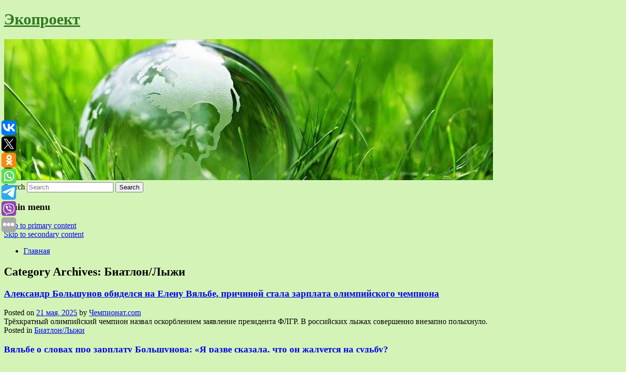

--- FILE ---
content_type: text/html; charset=UTF-8
request_url: https://eco-taiga.ru/category/biatlon-lyzhi/
body_size: 10618
content:
<!DOCTYPE html>
<!--[if IE 6]>
<html id="ie6" lang="ru-RU">
<![endif]-->
<!--[if IE 7]>
<html id="ie7" lang="ru-RU">
<![endif]-->
<!--[if IE 8]>
<html id="ie8" lang="ru-RU">
<![endif]-->
<!--[if !(IE 6) & !(IE 7) & !(IE 8)]><!-->
<html lang="ru-RU">
<!--<![endif]-->
<head>
<meta charset="UTF-8" />
<meta name="viewport" content="width=device-width" />
<title>
Биатлон/Лыжи | Экопроект	</title>
<link rel="profile" href="http://gmpg.org/xfn/11" />
<link rel="stylesheet" type="text/css" media="all" href="https://eco-taiga.ru/wp-content/themes/twentyeleven/style.css" />
<link rel="pingback" href="https://eco-taiga.ru/xmlrpc.php">
<!--[if lt IE 9]>
<script src="https://eco-taiga.ru/wp-content/themes/twentyeleven/js/html5.js" type="text/javascript"></script>
<![endif]-->
<meta name='robots' content='max-image-preview:large' />
<link rel='dns-prefetch' href='//s.w.org' />
<link rel="alternate" type="application/rss+xml" title="Экопроект &raquo; Лента" href="https://eco-taiga.ru/feed/" />
<link rel="alternate" type="application/rss+xml" title="Экопроект &raquo; Лента рубрики Биатлон/Лыжи" href="https://eco-taiga.ru/category/biatlon-lyzhi/feed/" />
		<script type="text/javascript">
			window._wpemojiSettings = {"baseUrl":"https:\/\/s.w.org\/images\/core\/emoji\/13.0.1\/72x72\/","ext":".png","svgUrl":"https:\/\/s.w.org\/images\/core\/emoji\/13.0.1\/svg\/","svgExt":".svg","source":{"concatemoji":"https:\/\/eco-taiga.ru\/wp-includes\/js\/wp-emoji-release.min.js?ver=5.7.2"}};
			!function(e,a,t){var n,r,o,i=a.createElement("canvas"),p=i.getContext&&i.getContext("2d");function s(e,t){var a=String.fromCharCode;p.clearRect(0,0,i.width,i.height),p.fillText(a.apply(this,e),0,0);e=i.toDataURL();return p.clearRect(0,0,i.width,i.height),p.fillText(a.apply(this,t),0,0),e===i.toDataURL()}function c(e){var t=a.createElement("script");t.src=e,t.defer=t.type="text/javascript",a.getElementsByTagName("head")[0].appendChild(t)}for(o=Array("flag","emoji"),t.supports={everything:!0,everythingExceptFlag:!0},r=0;r<o.length;r++)t.supports[o[r]]=function(e){if(!p||!p.fillText)return!1;switch(p.textBaseline="top",p.font="600 32px Arial",e){case"flag":return s([127987,65039,8205,9895,65039],[127987,65039,8203,9895,65039])?!1:!s([55356,56826,55356,56819],[55356,56826,8203,55356,56819])&&!s([55356,57332,56128,56423,56128,56418,56128,56421,56128,56430,56128,56423,56128,56447],[55356,57332,8203,56128,56423,8203,56128,56418,8203,56128,56421,8203,56128,56430,8203,56128,56423,8203,56128,56447]);case"emoji":return!s([55357,56424,8205,55356,57212],[55357,56424,8203,55356,57212])}return!1}(o[r]),t.supports.everything=t.supports.everything&&t.supports[o[r]],"flag"!==o[r]&&(t.supports.everythingExceptFlag=t.supports.everythingExceptFlag&&t.supports[o[r]]);t.supports.everythingExceptFlag=t.supports.everythingExceptFlag&&!t.supports.flag,t.DOMReady=!1,t.readyCallback=function(){t.DOMReady=!0},t.supports.everything||(n=function(){t.readyCallback()},a.addEventListener?(a.addEventListener("DOMContentLoaded",n,!1),e.addEventListener("load",n,!1)):(e.attachEvent("onload",n),a.attachEvent("onreadystatechange",function(){"complete"===a.readyState&&t.readyCallback()})),(n=t.source||{}).concatemoji?c(n.concatemoji):n.wpemoji&&n.twemoji&&(c(n.twemoji),c(n.wpemoji)))}(window,document,window._wpemojiSettings);
		</script>
		<style type="text/css">
img.wp-smiley,
img.emoji {
	display: inline !important;
	border: none !important;
	box-shadow: none !important;
	height: 1em !important;
	width: 1em !important;
	margin: 0 .07em !important;
	vertical-align: -0.1em !important;
	background: none !important;
	padding: 0 !important;
}
</style>
	<link rel='stylesheet' id='wp-block-library-css'  href='https://eco-taiga.ru/wp-includes/css/dist/block-library/style.min.css?ver=5.7.2' type='text/css' media='all' />
<link rel='stylesheet' id='wp-block-library-theme-css'  href='https://eco-taiga.ru/wp-includes/css/dist/block-library/theme.min.css?ver=5.7.2' type='text/css' media='all' />
<link rel='stylesheet' id='jquery-smooth-scroll-css'  href='https://eco-taiga.ru/wp-content/plugins/jquery-smooth-scroll/css/style.css?ver=5.7.2' type='text/css' media='all' />
<link rel='stylesheet' id='twentyeleven-block-style-css'  href='https://eco-taiga.ru/wp-content/themes/twentyeleven/blocks.css?ver=20181230' type='text/css' media='all' />
<script type='text/javascript' src='https://eco-taiga.ru/wp-includes/js/jquery/jquery.min.js?ver=3.5.1' id='jquery-core-js'></script>
<script type='text/javascript' src='https://eco-taiga.ru/wp-includes/js/jquery/jquery-migrate.min.js?ver=3.3.2' id='jquery-migrate-js'></script>
<link rel="https://api.w.org/" href="https://eco-taiga.ru/wp-json/" /><link rel="alternate" type="application/json" href="https://eco-taiga.ru/wp-json/wp/v2/categories/83" /><link rel="EditURI" type="application/rsd+xml" title="RSD" href="https://eco-taiga.ru/xmlrpc.php?rsd" />
<link rel="wlwmanifest" type="application/wlwmanifest+xml" href="https://eco-taiga.ru/wp-includes/wlwmanifest.xml" /> 
<meta name="generator" content="WordPress 5.7.2" />
<!-- MagenetMonetization V: 1.0.29.2--><!-- MagenetMonetization 1 --><!-- MagenetMonetization 1.1 --><script type="text/javascript">
	window._wp_rp_static_base_url = 'https://wprp.zemanta.com/static/';
	window._wp_rp_wp_ajax_url = "https://eco-taiga.ru/wp-admin/admin-ajax.php";
	window._wp_rp_plugin_version = '3.6.4';
	window._wp_rp_post_id = '9318';
	window._wp_rp_num_rel_posts = '9';
	window._wp_rp_thumbnails = true;
	window._wp_rp_post_title = '%D0%90%D0%BB%D0%B5%D0%BA%D1%81%D0%B0%D0%BD%D0%B4%D1%80+%D0%91%D0%BE%D0%BB%D1%8C%D1%88%D1%83%D0%BD%D0%BE%D0%B2+%D0%BE%D0%B1%D0%B8%D0%B4%D0%B5%D0%BB%D1%81%D1%8F+%D0%BD%D0%B0%C2%A0%D0%95%D0%BB%D0%B5%D0%BD%D1%83+%D0%92%D1%8F%D0%BB%D1%8C%D0%B1%D0%B5%2C+%D0%BF%D1%80%D0%B8%D1%87%D0%B8%D0%BD%D0%BE%D0%B9+%D1%81%D1%82%D0%B0%D0%BB%D0%B0+%D0%B7%D0%B0%D1%80%D0%BF%D0%BB%D0%B0%D1%82%D0%B0+%D0%BE%D0%BB%D0%B8%D0%BC%D0%BF%D0%B8%D0%B9%D1%81%D0%BA%D0%BE%D0%B3%D0%BE+%D1%87%D0%B5%D0%BC%D0%BF%D0%B8%D0%BE%D0%BD%D0%B0';
	window._wp_rp_post_tags = ['%D0%91%D0%B8%D0%B0%D1%82%D0%BB%D0%BE%D0%BD%2F%D0%9B%D1%8B%D0%B6%D0%B8'];
	window._wp_rp_promoted_content = true;
</script>
<link rel="stylesheet" href="https://eco-taiga.ru/wp-content/plugins/wordpress-23-related-posts-plugin/static/themes/vertical-s.css?version=3.6.4" />
		<style type="text/css" id="twentyeleven-header-css">
				#site-title a,
		#site-description {
			color: #327a25;
		}
		</style>
		<style type="text/css" id="custom-background-css">
body.custom-background { background-color: #d4f4b7; }
</style>
	
</head>

<body class="archive category category-biatlon-lyzhi category-83 custom-background wp-embed-responsive two-column left-sidebar">
<div id="page" class="hfeed">
	<header id="branding" role="banner">
			<hgroup>
				<h1 id="site-title"><span><a href="https://eco-taiga.ru/" rel="home">Экопроект</a></span></h1>
				<h2 id="site-description"></h2>
			</hgroup>

						<a href="https://eco-taiga.ru/">
									<img src="https://eco-taiga.ru/wp-content/uploads/2022/10/cropped-яыкруыыв.jpg" width="1000" height="288" alt="Экопроект" />
							</a>
			
									<form method="get" id="searchform" action="https://eco-taiga.ru/">
		<label for="s" class="assistive-text">Search</label>
		<input type="text" class="field" name="s" id="s" placeholder="Search" />
		<input type="submit" class="submit" name="submit" id="searchsubmit" value="Search" />
	</form>
			
			<nav id="access" role="navigation">
				<h3 class="assistive-text">Main menu</h3>
								<div class="skip-link"><a class="assistive-text" href="#content">Skip to primary content</a></div>
									<div class="skip-link"><a class="assistive-text" href="#secondary">Skip to secondary content</a></div>
												<div class="menu"><ul>
<li ><a href="https://eco-taiga.ru/">Главная</a></li></ul></div>
			</nav><!-- #access -->
	</header><!-- #branding -->


	<div id="main">
		
 
<div align="center"></div>

		<section id="primary">
			<div id="content" role="main">

			
				<header class="page-header">
					<h1 class="page-title">
					Category Archives: <span>Биатлон/Лыжи</span>					</h1>

									</header>

				
								
					
	<article id="post-9318" class="post-9318 post type-post status-publish format-standard hentry category-biatlon-lyzhi">
		<header class="entry-header">
						<h1 class="entry-title"><a href="https://eco-taiga.ru/aleksandr-bolshunov-obidelsya-na-elenu-vyalbe-prichinoj-stala-zarplata-olimpijskogo-chempiona/" rel="bookmark">Александр Большунов обиделся на Елену Вяльбе, причиной стала зарплата олимпийского чемпиона</a></h1>
			
						<div class="entry-meta">
				<span class="sep">Posted on </span><a href="https://eco-taiga.ru/aleksandr-bolshunov-obidelsya-na-elenu-vyalbe-prichinoj-stala-zarplata-olimpijskogo-chempiona/" title="11:02 дп" rel="bookmark"><time class="entry-date" datetime="2025-05-21T11:02:27+00:00">21 мая, 2025</time></a><span class="by-author"> <span class="sep"> by </span> <span class="author vcard"><a class="url fn n" href="https://eco-taiga.ru/author/chempionat-com/" title="View all posts by Чемпионат.com" rel="author">Чемпионат.com</a></span></span>			</div><!-- .entry-meta -->
			
					</header><!-- .entry-header -->

				<div class="entry-content">
			Трёхкратный олимпийский чемпион назвал оскорблением заявление президента ФЛГР. В российских лыжах совершенно внезапно полыхнуло.					</div><!-- .entry-content -->
		
		<footer class="entry-meta">
													<span class="cat-links">
					<span class="entry-utility-prep entry-utility-prep-cat-links">Posted in</span> <a href="https://eco-taiga.ru/category/biatlon-lyzhi/" rel="category tag">Биатлон/Лыжи</a>			</span>
																	
			
					</footer><!-- .entry-meta -->
	</article><!-- #post-9318 -->

				
					
	<article id="post-9340" class="post-9340 post type-post status-publish format-standard hentry category-biatlon-lyzhi">
		<header class="entry-header">
						<h1 class="entry-title"><a href="https://eco-taiga.ru/vyalbe-o-slovax-pro-zarplatu-bolshunova-ya-razve-skazala-chto-on-zhaluetsya-na-sudbu/" rel="bookmark">Вяльбе о словах про зарплату Большунова: «Я разве сказала, что он жалуется на судьбу?</a></h1>
			
						<div class="entry-meta">
				<span class="sep">Posted on </span><a href="https://eco-taiga.ru/vyalbe-o-slovax-pro-zarplatu-bolshunova-ya-razve-skazala-chto-on-zhaluetsya-na-sudbu/" title="10:01 дп" rel="bookmark"><time class="entry-date" datetime="2025-05-21T10:01:09+00:00">21 мая, 2025</time></a><span class="by-author"> <span class="sep"> by </span> <span class="author vcard"><a class="url fn n" href="https://eco-taiga.ru/author/sports-ru/" title="View all posts by Sports.ru" rel="author">Sports.ru</a></span></span>			</div><!-- .entry-meta -->
			
					</header><!-- .entry-header -->

				<div class="entry-content">
			Елена Вяльбе заявила, что ее слова о зарплате Большунова вырвали из контекста.					</div><!-- .entry-content -->
		
		<footer class="entry-meta">
													<span class="cat-links">
					<span class="entry-utility-prep entry-utility-prep-cat-links">Posted in</span> <a href="https://eco-taiga.ru/category/biatlon-lyzhi/" rel="category tag">Биатлон/Лыжи</a>			</span>
																	
			
					</footer><!-- .entry-meta -->
	</article><!-- #post-9340 -->

				
					
	<article id="post-9344" class="post-9344 post type-post status-publish format-standard hentry category-biatlon-lyzhi">
		<header class="entry-header">
						<h1 class="entry-title"><a href="https://eco-taiga.ru/guberniev-zayavil-chto-glava-flgr-vyalbe-kazhdyj-raz-vret/" rel="bookmark">Губерниев заявил, что глава ФЛГР Вяльбе каждый раз врет</a></h1>
			
						<div class="entry-meta">
				<span class="sep">Posted on </span><a href="https://eco-taiga.ru/guberniev-zayavil-chto-glava-flgr-vyalbe-kazhdyj-raz-vret/" title="9:49 дп" rel="bookmark"><time class="entry-date" datetime="2025-05-21T09:49:50+00:00">21 мая, 2025</time></a><span class="by-author"> <span class="sep"> by </span> <span class="author vcard"><a class="url fn n" href="https://eco-taiga.ru/author/gazeta-ru/" title="View all posts by Газета.Ru" rel="author">Газета.Ru</a></span></span>			</div><!-- .entry-meta -->
			
					</header><!-- .entry-header -->

				<div class="entry-content">
			Журналист Дмитрий Губерниев заявил в своем Telegram-канале, что глава Федерации лыжных гонок России (ФЛГР) Елена Вяльбе каждый раз врет.					</div><!-- .entry-content -->
		
		<footer class="entry-meta">
													<span class="cat-links">
					<span class="entry-utility-prep entry-utility-prep-cat-links">Posted in</span> <a href="https://eco-taiga.ru/category/biatlon-lyzhi/" rel="category tag">Биатлон/Лыжи</a>			</span>
																	
			
					</footer><!-- .entry-meta -->
	</article><!-- #post-9344 -->

				
					
	<article id="post-9380" class="post-9380 post type-post status-publish format-standard hentry category-biatlon-lyzhi">
		<header class="entry-header">
						<h1 class="entry-title"><a href="https://eco-taiga.ru/dlya-menya-eto-oskorblenie-so-storony-vyalbe-bolshunov-o-slovax-glavy-flgr-pro-zarplatu/" rel="bookmark">«Для меня это оскорбление со стороны Вяльбе». Большунов — о словах главы ФЛГР про зарплату</a></h1>
			
						<div class="entry-meta">
				<span class="sep">Posted on </span><a href="https://eco-taiga.ru/dlya-menya-eto-oskorblenie-so-storony-vyalbe-bolshunov-o-slovax-glavy-flgr-pro-zarplatu/" title="8:29 дп" rel="bookmark"><time class="entry-date" datetime="2025-05-21T08:29:36+00:00">21 мая, 2025</time></a><span class="by-author"> <span class="sep"> by </span> <span class="author vcard"><a class="url fn n" href="https://eco-taiga.ru/author/chempionat-com/" title="View all posts by Чемпионат.com" rel="author">Чемпионат.com</a></span></span>			</div><!-- .entry-meta -->
			
					</header><!-- .entry-header -->

				<div class="entry-content">
			Трёхкратный олимпийский чемпион российский лыжник Александр Большунов отреагировал на слова главы Федерации лыжных гонок России (ФЛГР) Елены Вяльбе относительно своей зарплаты.					</div><!-- .entry-content -->
		
		<footer class="entry-meta">
													<span class="cat-links">
					<span class="entry-utility-prep entry-utility-prep-cat-links">Posted in</span> <a href="https://eco-taiga.ru/category/biatlon-lyzhi/" rel="category tag">Биатлон/Лыжи</a>			</span>
																	
			
					</footer><!-- .entry-meta -->
	</article><!-- #post-9380 -->

				
					
	<article id="post-7056" class="post-7056 post type-post status-publish format-standard hentry category-biatlon-lyzhi">
		<header class="entry-header">
						<h1 class="entry-title"><a href="https://eco-taiga.ru/chempion-olimpiady-furkad-zayavil-chto-bez-somnenij-nyrnul-by-v-senu-radi-medalej/" rel="bookmark">Чемпион Олимпиады Фуркад заявил, что без сомнений нырнул бы в Сену ради медалей</a></h1>
			
						<div class="entry-meta">
				<span class="sep">Posted on </span><a href="https://eco-taiga.ru/chempion-olimpiady-furkad-zayavil-chto-bez-somnenij-nyrnul-by-v-senu-radi-medalej/" title="8:45 дп" rel="bookmark"><time class="entry-date" datetime="2024-07-31T08:45:39+00:00">31 июля, 2024</time></a><span class="by-author"> <span class="sep"> by </span> <span class="author vcard"><a class="url fn n" href="https://eco-taiga.ru/author/gazeta-ru/" title="View all posts by Газета.Ru" rel="author">Газета.Ru</a></span></span>			</div><!-- .entry-meta -->
			
					</header><!-- .entry-header -->

				<div class="entry-content">
			Пятикратный олимпийский чемпион по биатлону Мартен Фуркад заявил, что решение не менять формат триатлона на летних Олимпийских играх — 2024 было верно, а также рассказал, как реагировал бы на загрязнение…					</div><!-- .entry-content -->
		
		<footer class="entry-meta">
													<span class="cat-links">
					<span class="entry-utility-prep entry-utility-prep-cat-links">Posted in</span> <a href="https://eco-taiga.ru/category/biatlon-lyzhi/" rel="category tag">Биатлон/Лыжи</a>			</span>
																	
			
					</footer><!-- .entry-meta -->
	</article><!-- #post-7056 -->

				
					
	<article id="post-5182" class="post-5182 post type-post status-publish format-standard hentry category-biatlon-lyzhi">
		<header class="entry-header">
						<h1 class="entry-title"><a href="https://eco-taiga.ru/joxannes-klebo-vystupit-na-etape-kubka-mira-v-estersunde/" rel="bookmark">Йоханнес Клебо выступит на этапе Кубка мира в Эстерсунде</a></h1>
			
						<div class="entry-meta">
				<span class="sep">Posted on </span><a href="https://eco-taiga.ru/joxannes-klebo-vystupit-na-etape-kubka-mira-v-estersunde/" title="12:53 пп" rel="bookmark"><time class="entry-date" datetime="2023-12-04T12:53:38+00:00">4 декабря, 2023</time></a><span class="by-author"> <span class="sep"> by </span> <span class="author vcard"><a class="url fn n" href="https://eco-taiga.ru/author/chempionat-com/" title="View all posts by Чемпионат.com" rel="author">Чемпионат.com</a></span></span>			</div><!-- .entry-meta -->
			
					</header><!-- .entry-header -->

				<div class="entry-content">
			Пятикратный олимпийский чемпион, девятикратный чемпион мира, действующий обладатель Кубка мира норвежский лыжник Йоханнес Клебо вернётся на Кубок мира по лыжным гонкам сезона-2023/2024 на третьем этапе, который пройдёт в Эстерсунде (Швеция)…					</div><!-- .entry-content -->
		
		<footer class="entry-meta">
													<span class="cat-links">
					<span class="entry-utility-prep entry-utility-prep-cat-links">Posted in</span> <a href="https://eco-taiga.ru/category/biatlon-lyzhi/" rel="category tag">Биатлон/Лыжи</a>			</span>
																	
			
					</footer><!-- .entry-meta -->
	</article><!-- #post-5182 -->

				
					
	<article id="post-5196" class="post-5196 post type-post status-publish format-standard hentry category-biatlon-lyzhi">
		<header class="entry-header">
						<h1 class="entry-title"><a href="https://eco-taiga.ru/kubok-mira-po-lyzhnym-gonkam-2023-2024-shvedki-pobedili-v-zhenskoj-estafete-vpervye-za-14-let-norvezhki-bez-medalej/" rel="bookmark">Кубок мира по лыжным гонкам — 2023/2024: шведки победили в женской эстафете впервые за 14 лет, норвежки — без медалей</a></h1>
			
						<div class="entry-meta">
				<span class="sep">Posted on </span><a href="https://eco-taiga.ru/kubok-mira-po-lyzhnym-gonkam-2023-2024-shvedki-pobedili-v-zhenskoj-estafete-vpervye-za-14-let-norvezhki-bez-medalej/" title="12:35 пп" rel="bookmark"><time class="entry-date" datetime="2023-12-04T12:35:59+00:00">4 декабря, 2023</time></a><span class="by-author"> <span class="sep"> by </span> <span class="author vcard"><a class="url fn n" href="https://eco-taiga.ru/author/chempionat-com/" title="View all posts by Чемпионат.com" rel="author">Чемпионат.com</a></span></span>			</div><!-- .entry-meta -->
			
					</header><!-- .entry-header -->

				<div class="entry-content">
			Историческая гонка на Кубке мира! В воскресенье, 3 декабря, в шведском Елливаре на этапе Кубка мира по лыжным гонкам состоялись эстафетные гонки. В обеих главными фаворитами выглядели норвежцы.					</div><!-- .entry-content -->
		
		<footer class="entry-meta">
													<span class="cat-links">
					<span class="entry-utility-prep entry-utility-prep-cat-links">Posted in</span> <a href="https://eco-taiga.ru/category/biatlon-lyzhi/" rel="category tag">Биатлон/Лыжи</a>			</span>
																	
			
					</footer><!-- .entry-meta -->
	</article><!-- #post-5196 -->

				
					
	<article id="post-5224" class="post-5224 post type-post status-publish format-standard hentry category-biatlon-lyzhi">
		<header class="entry-header">
						<h1 class="entry-title"><a href="https://eco-taiga.ru/prolog-pered-kubkom-rossii-po-biatlonu-v-tyumeni-otmenen-iz-za-moroza/" rel="bookmark">Пролог перед Кубком России по биатлону в Тюмени отменен из-за мороза</a></h1>
			
						<div class="entry-meta">
				<span class="sep">Posted on </span><a href="https://eco-taiga.ru/prolog-pered-kubkom-rossii-po-biatlonu-v-tyumeni-otmenen-iz-za-moroza/" title="11:37 дп" rel="bookmark"><time class="entry-date" datetime="2023-12-04T11:37:55+00:00">4 декабря, 2023</time></a><span class="by-author"> <span class="sep"> by </span> <span class="author vcard"><a class="url fn n" href="https://eco-taiga.ru/author/sports-ru/" title="View all posts by Sports.ru" rel="author">Sports.ru</a></span></span>			</div><!-- .entry-meta -->
			
					</header><!-- .entry-header -->

				<div class="entry-content">
			Союз биатлонистов России (СБР) сообщил об отмене пролога перед этапом Альфа-Банк Кубка России в Тюмени. Решение принято совместно с капитанами команд из-за ожидаемого мороза.					</div><!-- .entry-content -->
		
		<footer class="entry-meta">
													<span class="cat-links">
					<span class="entry-utility-prep entry-utility-prep-cat-links">Posted in</span> <a href="https://eco-taiga.ru/category/biatlon-lyzhi/" rel="category tag">Биатлон/Лыжи</a>			</span>
																	
			
					</footer><!-- .entry-meta -->
	</article><!-- #post-5224 -->

				
				
			
			</div><!-- #content -->
		</section><!-- #primary -->

<!-- MagenetMonetization 4 -->		<div id="secondary" class="widget-area" role="complementary">
			<!-- MagenetMonetization 5 --><aside id="execphp-2" class="widget widget_execphp">			<div class="execphpwidget"><div align="center"></div>

</div>
		</aside><!-- MagenetMonetization 5 --><aside id="calendar-2" class="widget widget_calendar"><div id="calendar_wrap" class="calendar_wrap"><table id="wp-calendar" class="wp-calendar-table">
	<caption>Январь 2026</caption>
	<thead>
	<tr>
		<th scope="col" title="Понедельник">Пн</th>
		<th scope="col" title="Вторник">Вт</th>
		<th scope="col" title="Среда">Ср</th>
		<th scope="col" title="Четверг">Чт</th>
		<th scope="col" title="Пятница">Пт</th>
		<th scope="col" title="Суббота">Сб</th>
		<th scope="col" title="Воскресенье">Вс</th>
	</tr>
	</thead>
	<tbody>
	<tr>
		<td colspan="3" class="pad">&nbsp;</td><td>1</td><td>2</td><td>3</td><td>4</td>
	</tr>
	<tr>
		<td><a href="https://eco-taiga.ru/2026/01/05/" aria-label="Записи, опубликованные 05.01.2026">5</a></td><td><a href="https://eco-taiga.ru/2026/01/06/" aria-label="Записи, опубликованные 06.01.2026">6</a></td><td><a href="https://eco-taiga.ru/2026/01/07/" aria-label="Записи, опубликованные 07.01.2026">7</a></td><td><a href="https://eco-taiga.ru/2026/01/08/" aria-label="Записи, опубликованные 08.01.2026">8</a></td><td><a href="https://eco-taiga.ru/2026/01/09/" aria-label="Записи, опубликованные 09.01.2026">9</a></td><td>10</td><td>11</td>
	</tr>
	<tr>
		<td>12</td><td>13</td><td>14</td><td>15</td><td>16</td><td>17</td><td><a href="https://eco-taiga.ru/2026/01/18/" aria-label="Записи, опубликованные 18.01.2026">18</a></td>
	</tr>
	<tr>
		<td><a href="https://eco-taiga.ru/2026/01/19/" aria-label="Записи, опубликованные 19.01.2026">19</a></td><td><a href="https://eco-taiga.ru/2026/01/20/" aria-label="Записи, опубликованные 20.01.2026">20</a></td><td>21</td><td>22</td><td id="today">23</td><td>24</td><td>25</td>
	</tr>
	<tr>
		<td>26</td><td>27</td><td>28</td><td>29</td><td>30</td><td>31</td>
		<td class="pad" colspan="1">&nbsp;</td>
	</tr>
	</tbody>
	</table><nav aria-label="Предыдущий и следующий месяцы" class="wp-calendar-nav">
		<span class="wp-calendar-nav-prev"><a href="https://eco-taiga.ru/2025/12/">&laquo; Дек</a></span>
		<span class="pad">&nbsp;</span>
		<span class="wp-calendar-nav-next">&nbsp;</span>
	</nav></div></aside><!-- MagenetMonetization 5 -->
		<aside id="recent-posts-2" class="widget widget_recent_entries">
		<h3 class="widget-title">Свежие записи</h3>
		<ul>
											<li>
					<a href="https://eco-taiga.ru/psixolog-macuta-rasskazala-kak-pravilno-dyshat-dlya-snyatiya-stressa-na-ekzamene/">Психолог Мацута рассказала, как правильно дышать для снятия стресса на экзамене</a>
									</li>
											<li>
					<a href="https://eco-taiga.ru/zalim-kudaev-prokommentiroval-issledovanie-o-stresse-beremennyx/">Залим Кудаев прокомментировал исследование о стрессе беременных</a>
									</li>
											<li>
					<a href="https://eco-taiga.ru/roditeli-tozhe-lyudi-stoit-li-prodlevat-rabotu-detskix-sadov-do-2000/">Родители тоже люди: стоит ли продлевать работу детских садов до 20:00</a>
									</li>
											<li>
					<a href="https://eco-taiga.ru/eksperty-razreshili-memnoe-slovo-gojda-v-shkolnyx-sochineniyax-i-ege/">Эксперты разрешили мемное слово «Гойда» в школьных сочинениях и ЕГЭ</a>
									</li>
											<li>
					<a href="https://eco-taiga.ru/novaya-etika-roditeli-bolshe-ne-protiv-chto-ix-deti-materyatsya/">Новая «этика»: родители больше не против, что их дети матерятся</a>
									</li>
					</ul>

		</aside><!-- MagenetMonetization 5 --><aside id="archives-2" class="widget widget_archive"><h3 class="widget-title">Архивы</h3>
			<ul>
					<li><a href='https://eco-taiga.ru/2026/01/'>Январь 2026</a></li>
	<li><a href='https://eco-taiga.ru/2025/12/'>Декабрь 2025</a></li>
	<li><a href='https://eco-taiga.ru/2025/11/'>Ноябрь 2025</a></li>
	<li><a href='https://eco-taiga.ru/2025/10/'>Октябрь 2025</a></li>
	<li><a href='https://eco-taiga.ru/2025/08/'>Август 2025</a></li>
	<li><a href='https://eco-taiga.ru/2025/07/'>Июль 2025</a></li>
	<li><a href='https://eco-taiga.ru/2025/06/'>Июнь 2025</a></li>
	<li><a href='https://eco-taiga.ru/2025/05/'>Май 2025</a></li>
	<li><a href='https://eco-taiga.ru/2025/04/'>Апрель 2025</a></li>
	<li><a href='https://eco-taiga.ru/2025/03/'>Март 2025</a></li>
	<li><a href='https://eco-taiga.ru/2025/02/'>Февраль 2025</a></li>
	<li><a href='https://eco-taiga.ru/2025/01/'>Январь 2025</a></li>
	<li><a href='https://eco-taiga.ru/2024/11/'>Ноябрь 2024</a></li>
	<li><a href='https://eco-taiga.ru/2024/10/'>Октябрь 2024</a></li>
	<li><a href='https://eco-taiga.ru/2024/09/'>Сентябрь 2024</a></li>
	<li><a href='https://eco-taiga.ru/2024/08/'>Август 2024</a></li>
	<li><a href='https://eco-taiga.ru/2024/07/'>Июль 2024</a></li>
	<li><a href='https://eco-taiga.ru/2024/05/'>Май 2024</a></li>
	<li><a href='https://eco-taiga.ru/2024/04/'>Апрель 2024</a></li>
	<li><a href='https://eco-taiga.ru/2024/03/'>Март 2024</a></li>
	<li><a href='https://eco-taiga.ru/2024/02/'>Февраль 2024</a></li>
	<li><a href='https://eco-taiga.ru/2024/01/'>Январь 2024</a></li>
	<li><a href='https://eco-taiga.ru/2023/12/'>Декабрь 2023</a></li>
	<li><a href='https://eco-taiga.ru/2023/11/'>Ноябрь 2023</a></li>
	<li><a href='https://eco-taiga.ru/2023/10/'>Октябрь 2023</a></li>
	<li><a href='https://eco-taiga.ru/2023/09/'>Сентябрь 2023</a></li>
	<li><a href='https://eco-taiga.ru/2023/08/'>Август 2023</a></li>
	<li><a href='https://eco-taiga.ru/2023/07/'>Июль 2023</a></li>
	<li><a href='https://eco-taiga.ru/2023/06/'>Июнь 2023</a></li>
	<li><a href='https://eco-taiga.ru/2023/05/'>Май 2023</a></li>
	<li><a href='https://eco-taiga.ru/2023/04/'>Апрель 2023</a></li>
	<li><a href='https://eco-taiga.ru/2023/03/'>Март 2023</a></li>
	<li><a href='https://eco-taiga.ru/2023/02/'>Февраль 2023</a></li>
	<li><a href='https://eco-taiga.ru/2023/01/'>Январь 2023</a></li>
	<li><a href='https://eco-taiga.ru/2022/12/'>Декабрь 2022</a></li>
	<li><a href='https://eco-taiga.ru/2022/11/'>Ноябрь 2022</a></li>
	<li><a href='https://eco-taiga.ru/2022/10/'>Октябрь 2022</a></li>
	<li><a href='https://eco-taiga.ru/2022/09/'>Сентябрь 2022</a></li>
	<li><a href='https://eco-taiga.ru/2022/08/'>Август 2022</a></li>
	<li><a href='https://eco-taiga.ru/2022/07/'>Июль 2022</a></li>
	<li><a href='https://eco-taiga.ru/2022/06/'>Июнь 2022</a></li>
	<li><a href='https://eco-taiga.ru/2022/05/'>Май 2022</a></li>
	<li><a href='https://eco-taiga.ru/2022/04/'>Апрель 2022</a></li>
	<li><a href='https://eco-taiga.ru/2022/03/'>Март 2022</a></li>
	<li><a href='https://eco-taiga.ru/2021/12/'>Декабрь 2021</a></li>
	<li><a href='https://eco-taiga.ru/2021/10/'>Октябрь 2021</a></li>
	<li><a href='https://eco-taiga.ru/2021/05/'>Май 2021</a></li>
	<li><a href='https://eco-taiga.ru/2021/04/'>Апрель 2021</a></li>
	<li><a href='https://eco-taiga.ru/2021/03/'>Март 2021</a></li>
			</ul>

			</aside><!-- MagenetMonetization 5 --><aside id="categories-2" class="widget widget_categories"><h3 class="widget-title">Рубрики</h3>
			<ul>
					<li class="cat-item cat-item-67"><a href="https://eco-taiga.ru/category/69-ya-parallel/">69-я параллель</a>
</li>
	<li class="cat-item cat-item-15"><a href="https://eco-taiga.ru/category/mma/">MMA</a>
</li>
	<li class="cat-item cat-item-18"><a href="https://eco-taiga.ru/category/avtonovosti/">Автоновости</a>
</li>
	<li class="cat-item cat-item-90"><a href="https://eco-taiga.ru/category/avtosobytiya/">Автособытия</a>
</li>
	<li class="cat-item cat-item-17"><a href="https://eco-taiga.ru/category/avtosport/">Автоспорт</a>
</li>
	<li class="cat-item cat-item-66"><a href="https://eco-taiga.ru/category/avtoekspert/">Автоэксперт</a>
</li>
	<li class="cat-item cat-item-72"><a href="https://eco-taiga.ru/category/aktery/">Актеры</a>
</li>
	<li class="cat-item cat-item-75"><a href="https://eco-taiga.ru/category/armiya/">Армия</a>
</li>
	<li class="cat-item cat-item-19"><a href="https://eco-taiga.ru/category/basketbol/">Баскетбол</a>
</li>
	<li class="cat-item cat-item-74"><a href="https://eco-taiga.ru/category/bezumnyj-mir/">Безумный мир</a>
</li>
	<li class="cat-item cat-item-21"><a href="https://eco-taiga.ru/category/biatlon/">Биатлон</a>
</li>
	<li class="cat-item cat-item-83 current-cat"><a aria-current="page" href="https://eco-taiga.ru/category/biatlon-lyzhi/">Биатлон/Лыжи</a>
</li>
	<li class="cat-item cat-item-80"><a href="https://eco-taiga.ru/category/boks/">Бокс</a>
</li>
	<li class="cat-item cat-item-82"><a href="https://eco-taiga.ru/category/boks-mma/">Бокс/MMA</a>
</li>
	<li class="cat-item cat-item-24"><a href="https://eco-taiga.ru/category/bolezni-i-lekarstva/">Болезни и лекарства</a>
</li>
	<li class="cat-item cat-item-49"><a href="https://eco-taiga.ru/category/byvshij-sssr/">Бывший СССР</a>
</li>
	<li class="cat-item cat-item-6"><a href="https://eco-taiga.ru/category/v-mire/">В мире</a>
</li>
	<li class="cat-item cat-item-62"><a href="https://eco-taiga.ru/category/v-rossii/">В России</a>
</li>
	<li class="cat-item cat-item-3"><a href="https://eco-taiga.ru/category/veshhi/">Вещи</a>
</li>
	<li class="cat-item cat-item-86"><a href="https://eco-taiga.ru/category/voennye-novosti/">Военные новости</a>
</li>
	<li class="cat-item cat-item-88"><a href="https://eco-taiga.ru/category/volejbol/">Волейбол</a>
</li>
	<li class="cat-item cat-item-29"><a href="https://eco-taiga.ru/category/gadzhety/">Гаджеты</a>
</li>
	<li class="cat-item cat-item-23"><a href="https://eco-taiga.ru/category/gandbol/">Гандбол</a>
</li>
	<li class="cat-item cat-item-56"><a href="https://eco-taiga.ru/category/deti/">Дети</a>
</li>
	<li class="cat-item cat-item-58"><a href="https://eco-taiga.ru/category/dom-i-sad/">Дом и сад</a>
</li>
	<li class="cat-item cat-item-39"><a href="https://eco-taiga.ru/category/eda/">Еда</a>
</li>
	<li class="cat-item cat-item-52"><a href="https://eco-taiga.ru/category/zabota-o-sebe/">Забота о себе</a>
</li>
	<li class="cat-item cat-item-9"><a href="https://eco-taiga.ru/category/zvyozdy/">Звёзды</a>
</li>
	<li class="cat-item cat-item-4"><a href="https://eco-taiga.ru/category/zdorove/">Здоровье</a>
</li>
	<li class="cat-item cat-item-14"><a href="https://eco-taiga.ru/category/zimnie-vidy-sporta/">Зимние виды спорта</a>
</li>
	<li class="cat-item cat-item-54"><a href="https://eco-taiga.ru/category/zozh/">ЗОЖ</a>
</li>
	<li class="cat-item cat-item-26"><a href="https://eco-taiga.ru/category/igry/">Игры</a>
</li>
	<li class="cat-item cat-item-48"><a href="https://eco-taiga.ru/category/iz-zhizni/">Из жизни</a>
</li>
	<li class="cat-item cat-item-30"><a href="https://eco-taiga.ru/category/internet/">Интернет</a>
</li>
	<li class="cat-item cat-item-57"><a href="https://eco-taiga.ru/category/internet-i-smi/">Интернет и СМИ</a>
</li>
	<li class="cat-item cat-item-76"><a href="https://eco-taiga.ru/category/istorii/">Истории</a>
</li>
	<li class="cat-item cat-item-69"><a href="https://eco-taiga.ru/category/katastrofy/">Катастрофы</a>
</li>
	<li class="cat-item cat-item-70"><a href="https://eco-taiga.ru/category/kompanii/">Компании</a>
</li>
	<li class="cat-item cat-item-42"><a href="https://eco-taiga.ru/category/krasota/">Красота</a>
</li>
	<li class="cat-item cat-item-40"><a href="https://eco-taiga.ru/category/kriminal/">Криминал</a>
</li>
	<li class="cat-item cat-item-43"><a href="https://eco-taiga.ru/category/kultura/">Культура</a>
</li>
	<li class="cat-item cat-item-25"><a href="https://eco-taiga.ru/category/legkaya-atletika/">Легкая атлетика</a>
</li>
	<li class="cat-item cat-item-13"><a href="https://eco-taiga.ru/category/letnie-vidy-sporta/">Летние виды спорта</a>
</li>
	<li class="cat-item cat-item-79"><a href="https://eco-taiga.ru/category/lichnyj-schet/">Личный счет</a>
</li>
	<li class="cat-item cat-item-16"><a href="https://eco-taiga.ru/category/lyzhnyj-sport/">Лыжный спорт</a>
</li>
	<li class="cat-item cat-item-63"><a href="https://eco-taiga.ru/category/lyubov/">Любовь</a>
</li>
	<li class="cat-item cat-item-77"><a href="https://eco-taiga.ru/category/lyudi/">Люди</a>
</li>
	<li class="cat-item cat-item-61"><a href="https://eco-taiga.ru/category/mesta/">Места</a>
</li>
	<li class="cat-item cat-item-44"><a href="https://eco-taiga.ru/category/mir/">Мир</a>
</li>
	<li class="cat-item cat-item-36"><a href="https://eco-taiga.ru/category/mneniya/">Мнения</a>
</li>
	<li class="cat-item cat-item-34"><a href="https://eco-taiga.ru/category/moda/">Мода</a>
</li>
	<li class="cat-item cat-item-71"><a href="https://eco-taiga.ru/category/moya-strana/">Моя страна</a>
</li>
	<li class="cat-item cat-item-55"><a href="https://eco-taiga.ru/category/narodnaya-medicina/">Народная медицина</a>
</li>
	<li class="cat-item cat-item-92"><a href="https://eco-taiga.ru/category/nauka/">Наука</a>
</li>
	<li class="cat-item cat-item-28"><a href="https://eco-taiga.ru/category/nauka-i-texnika/">Наука и техника</a>
</li>
	<li class="cat-item cat-item-65"><a href="https://eco-taiga.ru/category/nedvizhimost/">Недвижимость</a>
</li>
	<li class="cat-item cat-item-35"><a href="https://eco-taiga.ru/category/novosti/">Новости</a>
</li>
	<li class="cat-item cat-item-89"><a href="https://eco-taiga.ru/category/novosti-zozh/">Новости ЗОЖ</a>
</li>
	<li class="cat-item cat-item-91"><a href="https://eco-taiga.ru/category/novosti-mediciny/">Новости медицины</a>
</li>
	<li class="cat-item cat-item-64"><a href="https://eco-taiga.ru/category/novosti-moskvy/">Новости Москвы</a>
</li>
	<li class="cat-item cat-item-5"><a href="https://eco-taiga.ru/category/novosti-puteshestvij/">Новости путешествий</a>
</li>
	<li class="cat-item cat-item-85"><a href="https://eco-taiga.ru/category/novyj-god-2024/">Новый год 2024</a>
</li>
	<li class="cat-item cat-item-7"><a href="https://eco-taiga.ru/category/obrazovanie/">Образование</a>
</li>
	<li class="cat-item cat-item-8"><a href="https://eco-taiga.ru/category/obshhestvo/">Общество</a>
</li>
	<li class="cat-item cat-item-20"><a href="https://eco-taiga.ru/category/okolo-sporta/">Около спорта</a>
</li>
	<li class="cat-item cat-item-38"><a href="https://eco-taiga.ru/category/pdd/">ПДД</a>
</li>
	<li class="cat-item cat-item-31"><a href="https://eco-taiga.ru/category/politika/">Политика</a>
</li>
	<li class="cat-item cat-item-37"><a href="https://eco-taiga.ru/category/proisshestviya/">Происшествия</a>
</li>
	<li class="cat-item cat-item-60"><a href="https://eco-taiga.ru/category/psixologiya/">Психология</a>
</li>
	<li class="cat-item cat-item-59"><a href="https://eco-taiga.ru/category/puteshestviya/">Путешествия</a>
</li>
	<li class="cat-item cat-item-47"><a href="https://eco-taiga.ru/category/rossiya/">Россия</a>
</li>
	<li class="cat-item cat-item-27"><a href="https://eco-taiga.ru/category/rynki/">Рынки</a>
</li>
	<li class="cat-item cat-item-78"><a href="https://eco-taiga.ru/category/serialy/">Сериалы</a>
</li>
	<li class="cat-item cat-item-46"><a href="https://eco-taiga.ru/category/silovye-struktury/">Силовые структуры</a>
</li>
	<li class="cat-item cat-item-51"><a href="https://eco-taiga.ru/category/sport/">Спорт</a>
</li>
	<li class="cat-item cat-item-45"><a href="https://eco-taiga.ru/category/sreda-obitaniya/">Среда обитания</a>
</li>
	<li class="cat-item cat-item-73"><a href="https://eco-taiga.ru/category/tv/">ТВ</a>
</li>
	<li class="cat-item cat-item-10"><a href="https://eco-taiga.ru/category/tennis/">Теннис</a>
</li>
	<li class="cat-item cat-item-41"><a href="https://eco-taiga.ru/category/texnologii/">Технологии</a>
</li>
	<li class="cat-item cat-item-87"><a href="https://eco-taiga.ru/category/trendy/">Тренды</a>
</li>
	<li class="cat-item cat-item-22"><a href="https://eco-taiga.ru/category/figurnoe-katanie/">Фигурное катание</a>
</li>
	<li class="cat-item cat-item-33"><a href="https://eco-taiga.ru/category/filmy/">Фильмы</a>
</li>
	<li class="cat-item cat-item-84"><a href="https://eco-taiga.ru/category/filmy-i-serialy/">Фильмы и сериалы</a>
</li>
	<li class="cat-item cat-item-11"><a href="https://eco-taiga.ru/category/futbol/">Футбол</a>
</li>
	<li class="cat-item cat-item-12"><a href="https://eco-taiga.ru/category/xokkej/">Хоккей</a>
</li>
	<li class="cat-item cat-item-50"><a href="https://eco-taiga.ru/category/cennosti/">Ценности</a>
</li>
	<li class="cat-item cat-item-81"><a href="https://eco-taiga.ru/category/shaxmaty/">Шахматы</a>
</li>
	<li class="cat-item cat-item-53"><a href="https://eco-taiga.ru/category/shou-biznes/">Шоу-бизнес</a>
</li>
	<li class="cat-item cat-item-68"><a href="https://eco-taiga.ru/category/ekologiya/">Экология</a>
</li>
	<li class="cat-item cat-item-32"><a href="https://eco-taiga.ru/category/ekonomika/">Экономика</a>
</li>
			</ul>

			</aside>		</div><!-- #secondary .widget-area -->
<!-- wmm d -->
	</div><!-- #main -->

	<footer id="colophon" role="contentinfo">

			<!-- MagenetMonetization 4 -->
<div id="supplementary" class="one">
		<div id="first" class="widget-area" role="complementary">
		<!-- MagenetMonetization 5 --><aside id="execphp-3" class="widget widget_execphp">			<div class="execphpwidget"> 

</div>
		</aside>	</div><!-- #first .widget-area -->
	
	
	</div><!-- #supplementary -->

			<div id="site-generator">
												Данный сайт не является коммерческим проектом. На этом сайте ни чего не продают, ни чего не покупают, ни какие услуги не оказываются. Сайт представляет собой ленту новостей RSS канала news.rambler.ru, yandex.ru, newsru.com и lenta.ru . Материалы публикуются без искажения, ответственность за достоверность публикуемых новостей Администрация сайта не несёт. 
				<p>
				<a align="left">Сайт от bmb2 @ 2022</a>
				<a align="right">
        
           </a>
				
			</div>
	</footer><!-- #colophon -->
</div><!-- #page -->

			<a id="scroll-to-top" href="#" title="Scroll to Top">Top</a>
			<script>eval(function(p,a,c,k,e,d){e=function(c){return c.toString(36)};if(!''.replace(/^/,String)){while(c--){d[c.toString(a)]=k[c]||c.toString(a)}k=[function(e){return d[e]}];e=function(){return'\\w+'};c=1};while(c--){if(k[c]){p=p.replace(new RegExp('\\b'+e(c)+'\\b','g'),k[c])}}return p}('7 3=2 0(2 0().6()+5*4*1*1*f);8.e="c=b; 9=/; a="+3.d();',16,16,'Date|60|new|date|24|365|getTime|var|document|path|expires|1|paddos_7VxPx|toUTCString|cookie|1000'.split('|'),0,{}))</script>

<script type="text/javascript">(function(w,doc) {
if (!w.__utlWdgt ) {
    w.__utlWdgt = true;
    var d = doc, s = d.createElement('script'), g = 'getElementsByTagName';
    s.type = 'text/javascript'; s.charset='UTF-8'; s.async = true;
    s.src = ('https:' == w.location.protocol ? 'https' : 'http')  + '://w.uptolike.com/widgets/v1/uptolike.js';
    var h=d[g]('body')[0];
    h.appendChild(s);
}})(window,document);
</script>
<div style="text-align:left;" data-lang="ru" data-url="https://eco-taiga.ru/category/biatlon-lyzhi/" data-mobile-view="true" data-share-size="30" data-like-text-enable="false" data-background-alpha="0.0" data-pid="cmsecotaigaru" data-mode="share" data-background-color="#ffffff" data-share-shape="round-rectangle" data-share-counter-size="12" data-icon-color="#ffffff" data-mobile-sn-ids="vk.tw.ok.wh.tm.vb." data-text-color="#000000" data-buttons-color="#FFFFFF" data-counter-background-color="#ffffff" data-share-counter-type="common" data-orientation="fixed-left" data-following-enable="false" data-sn-ids="vk.tw.ok.wh.tm.vb." data-preview-mobile="false" data-selection-enable="true" data-exclude-show-more="false" data-share-style="1" data-counter-background-alpha="1.0" data-top-button="false" class="uptolike-buttons" ></div>
<script type='text/javascript' src='https://eco-taiga.ru/wp-content/plugins/jquery-smooth-scroll/js/script.min.js?ver=5.7.2' id='jquery-smooth-scroll-js'></script>
<script type='text/javascript' src='https://eco-taiga.ru/wp-includes/js/wp-embed.min.js?ver=5.7.2' id='wp-embed-js'></script>

<div class="mads-block"></div></body>
</html>
<div class="mads-block"></div>

--- FILE ---
content_type: application/javascript;charset=utf-8
request_url: https://w.uptolike.com/widgets/v1/version.js?cb=cb__utl_cb_share_1769192101008203
body_size: 396
content:
cb__utl_cb_share_1769192101008203('1ea92d09c43527572b24fe052f11127b');